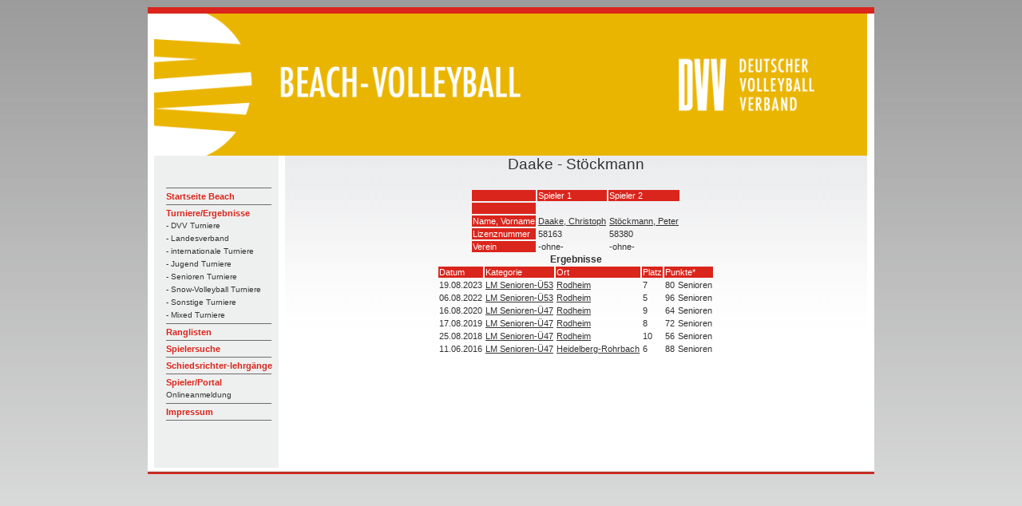

--- FILE ---
content_type: text/html; charset=UTF-8
request_url: https://beach.volleyball-verband.de/public/team.php?id=36005
body_size: 1701
content:
<html lang="de">
<head>
    <!--<base href="https://beach.volleyball-verband.de/public/">-->
    <meta http-equiv="Content-Type" content="text/html; charset=UTF-8"/>
    <script type="text/javascript" src="/js/jquery.all.min.js"></script>

    <link rel="stylesheet" type="text/css" href="/css/theme.default.min.css">
    <link rel="stylesheet" type="text/css" href="/css/theme.ice.min.css">
    <title>Team  Daake - Stöckmann - DVV Beach-Volleyball</title>
    <meta name="description" content="Team Daake - Stöckmann">
    <meta name="author" content="DVV Beach-Volleyball">
    <link rel="stylesheet" type="text/css" href="/css/dvv/style.css">
            <link rel="icon" href="/ficons/dvv/favicon.ico">
            <link rel="icon" href="/ficons/dvv/favschwarzweiss.svg">
        </head>
<body  >
<table width="781" border="0" align="center" cellpadding="0" cellspacing="0">
        <tr>
    <td><img src="images/spacer.gif" width="8" height="1" border="0" alt=""></td>
    <td><img src="images/spacer.gif" width="164" height="1" border="0" alt=""></td>
    <td><img src="images/spacer.gif" width="729" height="1" border="0" alt=""></td>
    <td><img src="images/spacer.gif" width="9" height="1" border="0" alt=""></td>
    <td><img src="images/spacer.gif" width="1" height="1" border="0" alt=""></td>
</tr>

<tr>
    <td colspan="4"><img name="aufbau_r1_c1" src="images/rand_oben.jpg" width="910" height="8" border="0" alt=""></td>
    <td><img src="images/spacer.gif" width="1" height="8" border="0" alt=""></td>
</tr>
<tr>
    <td rowspan="2" background="images/rand_links.jpg"><img name="aufbau_r2_c1" src="images/leerpix.gif" width="8" height="100" border="0" alt=""></td>
    <td colspan="2"><img src="images/Beach-Portal-Header-2022.png" width="893" height="178" border="0"></td>
    <td rowspan="2" background="images/rand_rechts.jpg"><img name="aufbau_r2_c1" src="images/leerpix.gif" width="8" height="100" border="0" alt=""></td>
    <td><img src="images/spacer.gif" width="1" height="178" border="0" alt=""></td>
</tr>    <tr>

        <td valign="top" background="images/hg_navi.jpg">
            <table width="163" border="0" align="left" cellpadding="0" cellspacing="0">
                <tr>
                    <td height="19" colspan="2"><img src="images/leerpix.gif" width="163" height="19" border="0"></td>
                </tr>
                <tr>
                    <td height="19" colspan="2"><img src="images/leerpix.gif" width="163" height="19" border="0"></td>
                </tr>
                <tr>
                    <td width="15"><img src="images/leerpix.gif" width="15" height="10" border="0"></td>
                    <td width="188" class="Navigation">
                        <img src="images/trennlinie_navi2.gif" width="132" height="5" border="0"><br>

                                                                                    <a href="http://www.volleyball-verband.de/de/beach" class="Navigation">Startseite Beach</a><br>
                                                                                                <img src="images/trennlinie_navi2.gif" width="132" height="5" border="0"><br>
                            
                                                                                    <a href="/public/tur.php" class="Navigation">Turniere/Ergebnisse</a><br>
                                                                                                    <a href="/public/tur.php" class="SubNavigation">- DVV Turniere</a><br>
                                                                    <a href="/public/tur.php?kat=2" class="SubNavigation">- Landesverband</a><br>
                                                                    <a href="/public/tur.php?kat=3" class="SubNavigation">- internationale Turniere</a><br>
                                                                    <a href="/public/tur.php?kat=4" class="SubNavigation">- Jugend Turniere</a><br>
                                                                    <a href="/public/tur.php?kat=5" class="SubNavigation">- Senioren Turniere</a><br>
                                                                    <a href="/public/tur.php?kat=11" class="SubNavigation">- Snow-Volleyball Turniere</a><br>
                                                                    <a href="/public/tur.php?kat=9" class="SubNavigation">- Sonstige Turniere</a><br>
                                                                    <a href="/public/tur.php?kat=7" class="SubNavigation">- Mixed Turniere</a><br>
                                                                <img src="images/trennlinie_navi2.gif" width="132" height="5" border="0"><br>
                            
                                                                                    
                            
                                                                                    <a href="/public/rl.php" class="Navigation">Ranglisten</a><br>
                                                                                                <img src="images/trennlinie_navi2.gif" width="132" height="5" border="0"><br>
                            
                                                                                    <a href="/public/suche.php" class="Navigation">Spielersuche</a><br>
                                                                                                <img src="images/trennlinie_navi2.gif" width="132" height="5" border="0"><br>
                            
                                                                                    <a href="/public/schiedsrichterlehrgaenge.php" class="Navigation">Schiedsrichter-lehrgänge</a><br>
                                                                                                <img src="images/trennlinie_navi2.gif" width="132" height="5" border="0"><br>
                            
                                                                                    <a href="/portal" class="Navigation">Spieler/Portal</a><br>
                                <a href="/portal" class="SubNavigation">Onlineanmeldung</a><br>                                                                <img src="images/trennlinie_navi2.gif" width="132" height="5" border="0"><br>
                            
                                                                                    <a href="https://beach.volleyball-verband.de/portal/core_impressum.action" class="Navigation">Impressum</a><br>
                                                                                                <img src="images/trennlinie_navi2.gif" width="132" height="5" border="0"><br>
                            
                                                <br>
                    </td>
                </tr>
            </table>
        </td>
        <td valign="top" class="content">
            <center>
                <p class=pageheader>Daake - Stöckmann</p>

<table>
    <tr>
        <td class="bez"></td>
                    <td class="bez">Spieler 1</td>
                    <td class="bez">Spieler 2</td>
            </tr>
    <tr>
        <td class="bez">&nbsp;</td>
                    <td>
                            </td>
                    <td>
                            </td>
            </tr>
    <tr>
        <td class="bez">Name, Vorname</td>
                    <td><a href="spieler.php?id=58163">Daake, Christoph</a></td>
                    <td><a href="spieler.php?id=58380">Stöckmann, Peter</a></td>
            </tr>
    <tr>
        <td class="bez">Lizenznummer</td>
                    <td>58163</td>
                    <td>58380</td>
            </tr>
    <tr>
        <td class="bez">Verein</td>
                    <td>-ohne-</td>
                    <td>-ohne-</td>
            </tr>
</table>


<b>Ergebnisse</b>
<table>
    <tr class=bez>
        <td>Datum</tD>
        <td>Kategorie</tD>
        <td>Ort</tD>
        <td>Platz</tD>
        <td colspan=2>Punkte*</tD>
    </tr>

    
                            <tr>
            <td rowspan="1" valign=top>19.08.2023</tD>
            <td rowspan="1" valign=top><a href="tur-er.php?id=11504">LM Senioren-Ü53</a></td>
            <td rowspan="1" valign=top><a href="tur-er.php?id=11504">Rodheim</a></td>
                            <td rowspan="1" valign=top>7</tD>
            
                                            <td nowrap valign="top" align="right"> 80</tD>
                <td nowrap valign="top" align="right"> Senioren</tD>
                    </tr>
                            <tr>
            <td rowspan="1" valign=top>06.08.2022</tD>
            <td rowspan="1" valign=top><a href="tur-er.php?id=10791">LM Senioren-Ü53</a></td>
            <td rowspan="1" valign=top><a href="tur-er.php?id=10791">Rodheim</a></td>
                            <td rowspan="1" valign=top>5</tD>
            
                                            <td nowrap valign="top" align="right"> 96</tD>
                <td nowrap valign="top" align="right"> Senioren</tD>
                    </tr>
                            <tr>
            <td rowspan="1" valign=top>16.08.2020</tD>
            <td rowspan="1" valign=top><a href="tur-er.php?id=9893">LM Senioren-Ü47</a></td>
            <td rowspan="1" valign=top><a href="tur-er.php?id=9893">Rodheim</a></td>
                            <td rowspan="1" valign=top>9</tD>
            
                                            <td nowrap valign="top" align="right"> 64</tD>
                <td nowrap valign="top" align="right"> Senioren</tD>
                    </tr>
                            <tr>
            <td rowspan="1" valign=top>17.08.2019</tD>
            <td rowspan="1" valign=top><a href="tur-er.php?id=9026">LM Senioren-Ü47</a></td>
            <td rowspan="1" valign=top><a href="tur-er.php?id=9026">Rodheim</a></td>
                            <td rowspan="1" valign=top>8</tD>
            
                                            <td nowrap valign="top" align="right"> 72</tD>
                <td nowrap valign="top" align="right"> Senioren</tD>
                    </tr>
                            <tr>
            <td rowspan="1" valign=top>25.08.2018</tD>
            <td rowspan="1" valign=top><a href="tur-er.php?id=8282">LM Senioren-Ü47</a></td>
            <td rowspan="1" valign=top><a href="tur-er.php?id=8282">Rodheim</a></td>
                            <td rowspan="1" valign=top>10</tD>
            
                                            <td nowrap valign="top" align="right"> 56</tD>
                <td nowrap valign="top" align="right"> Senioren</tD>
                    </tr>
                            <tr>
            <td rowspan="1" valign=top>11.06.2016</tD>
            <td rowspan="1" valign=top><a href="tur-er.php?id=6988">LM Senioren-Ü47</a></td>
            <td rowspan="1" valign=top><a href="tur-er.php?id=6988">Heidelberg-Rohrbach</a></td>
                            <td rowspan="1" valign=top>6</tD>
            
                                            <td nowrap valign="top" align="right"> 88</tD>
                <td nowrap valign="top" align="right"> Senioren</tD>
                    </tr>
    
</table>
            </center>   </td>
        <td>
            <img src="images/spacer.gif" width="1" height="391" border="0" alt="">
        </td>
    </tr>

        <tr>
    <td colspan="5"><div align="left"><img src="images/rand_unten.jpg" width="910" height="8" border="0"></div></td>
</tr>
</table>
</body>
</html>

